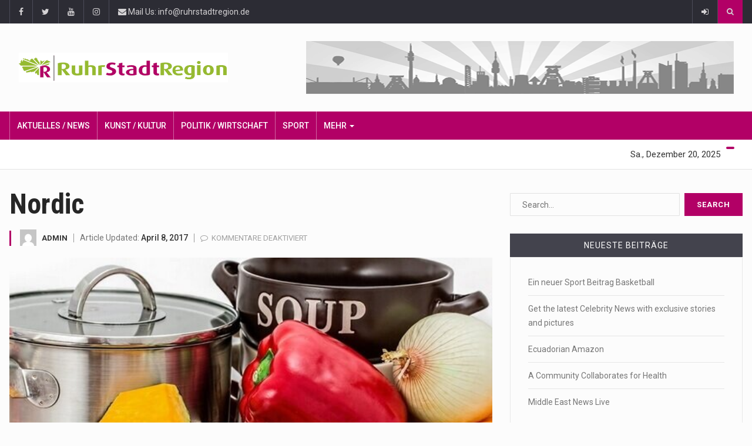

--- FILE ---
content_type: text/html; charset=UTF-8
request_url: https://www.ruhrstadtregion.de/index.php/2017/04/08/nordic/
body_size: 13905
content:
		<!DOCTYPE html>
			<html lang="de">
	<head>
		<meta charset="UTF-8">
		<meta name="viewport" content="width=device-width, initial-scale=1">
		<link rel="profile" href="http://gmpg.org/xfn/11">
		<title>Nordic &#8211; RUHRSTADTREGION</title>
	
		<meta name='robots' content='max-image-preview:large' />
<link rel='dns-prefetch' href='//pagead2.googlesyndication.com' />
<link rel='dns-prefetch' href='//fonts.googleapis.com' />
<link rel='dns-prefetch' href='//s.w.org' />
<link rel="alternate" type="application/rss+xml" title="RUHRSTADTREGION &raquo; Feed" href="https://www.ruhrstadtregion.de/index.php/feed/" />
<link rel="alternate" type="application/rss+xml" title="RUHRSTADTREGION &raquo; Kommentar-Feed" href="https://www.ruhrstadtregion.de/index.php/comments/feed/" />
		<script type="text/javascript">
			window._wpemojiSettings = {"baseUrl":"https:\/\/s.w.org\/images\/core\/emoji\/13.1.0\/72x72\/","ext":".png","svgUrl":"https:\/\/s.w.org\/images\/core\/emoji\/13.1.0\/svg\/","svgExt":".svg","source":{"concatemoji":"https:\/\/www.ruhrstadtregion.de\/wp-includes\/js\/wp-emoji-release.min.js?ver=5.8.12"}};
			!function(e,a,t){var n,r,o,i=a.createElement("canvas"),p=i.getContext&&i.getContext("2d");function s(e,t){var a=String.fromCharCode;p.clearRect(0,0,i.width,i.height),p.fillText(a.apply(this,e),0,0);e=i.toDataURL();return p.clearRect(0,0,i.width,i.height),p.fillText(a.apply(this,t),0,0),e===i.toDataURL()}function c(e){var t=a.createElement("script");t.src=e,t.defer=t.type="text/javascript",a.getElementsByTagName("head")[0].appendChild(t)}for(o=Array("flag","emoji"),t.supports={everything:!0,everythingExceptFlag:!0},r=0;r<o.length;r++)t.supports[o[r]]=function(e){if(!p||!p.fillText)return!1;switch(p.textBaseline="top",p.font="600 32px Arial",e){case"flag":return s([127987,65039,8205,9895,65039],[127987,65039,8203,9895,65039])?!1:!s([55356,56826,55356,56819],[55356,56826,8203,55356,56819])&&!s([55356,57332,56128,56423,56128,56418,56128,56421,56128,56430,56128,56423,56128,56447],[55356,57332,8203,56128,56423,8203,56128,56418,8203,56128,56421,8203,56128,56430,8203,56128,56423,8203,56128,56447]);case"emoji":return!s([10084,65039,8205,55357,56613],[10084,65039,8203,55357,56613])}return!1}(o[r]),t.supports.everything=t.supports.everything&&t.supports[o[r]],"flag"!==o[r]&&(t.supports.everythingExceptFlag=t.supports.everythingExceptFlag&&t.supports[o[r]]);t.supports.everythingExceptFlag=t.supports.everythingExceptFlag&&!t.supports.flag,t.DOMReady=!1,t.readyCallback=function(){t.DOMReady=!0},t.supports.everything||(n=function(){t.readyCallback()},a.addEventListener?(a.addEventListener("DOMContentLoaded",n,!1),e.addEventListener("load",n,!1)):(e.attachEvent("onload",n),a.attachEvent("onreadystatechange",function(){"complete"===a.readyState&&t.readyCallback()})),(n=t.source||{}).concatemoji?c(n.concatemoji):n.wpemoji&&n.twemoji&&(c(n.twemoji),c(n.wpemoji)))}(window,document,window._wpemojiSettings);
		</script>
		<style type="text/css">
img.wp-smiley,
img.emoji {
	display: inline !important;
	border: none !important;
	box-shadow: none !important;
	height: 1em !important;
	width: 1em !important;
	margin: 0 .07em !important;
	vertical-align: -0.1em !important;
	background: none !important;
	padding: 0 !important;
}
</style>
	<link rel='stylesheet' id='wp-block-library-css'  href='https://www.ruhrstadtregion.de/wp-includes/css/dist/block-library/style.min.css?ver=5.8.12' type='text/css' media='all' />
<link rel='stylesheet' id='contact-form-7-css'  href='https://www.ruhrstadtregion.de/wp-content/plugins/contact-form-7/includes/css/styles.css?ver=5.5.6.1' type='text/css' media='all' />
<link rel='stylesheet' id='reendex-fonts-css'  href='//fonts.googleapis.com/css?family=Roboto%3A300%2C400%2C500%2C700%2C900%7CRoboto%20Slab%3A300%2C400%2C700%7CRoboto%20Condensed%3A300%2C400%2C700&#038;subset=latin%2Clatin-ext' type='text/css' media='all' />
<link rel='stylesheet' id='bootstrap-css'  href='https://www.ruhrstadtregion.de/wp-content/themes/reendex/css/bootstrap.min.css?ver=5.8.12' type='text/css' media='all' />
<link rel='stylesheet' id='font-awesome-css'  href='https://www.ruhrstadtregion.de/wp-content/themes/reendex/css/font-awesome.min.css?ver=5.8.12' type='text/css' media='all' />
<link rel='stylesheet' id='pe-icon-7-stroke-css'  href='https://www.ruhrstadtregion.de/wp-content/themes/reendex/css/pe-icon-7-stroke.css?ver=5.8.12' type='text/css' media='all' />
<link rel='stylesheet' id='flexslider-css'  href='https://www.ruhrstadtregion.de/wp-content/plugins/js_composer/assets/lib/flexslider/flexslider.min.css?ver=7.1' type='text/css' media='all' />
<link rel='stylesheet' id='owl-carousel-css'  href='https://www.ruhrstadtregion.de/wp-content/themes/reendex/css/owl.carousel.min.css?ver=5.8.12' type='text/css' media='all' />
<link rel='stylesheet' id='lightbox-css'  href='https://www.ruhrstadtregion.de/wp-content/themes/reendex/css/lightbox.min.css?ver=5.8.12' type='text/css' media='all' />
<link rel='stylesheet' id='bootstrap-select-css'  href='https://www.ruhrstadtregion.de/wp-content/themes/reendex/css/bootstrap-select.min.css?ver=5.8.12' type='text/css' media='all' />
<link rel='stylesheet' id='jquery-ui-css'  href='https://www.ruhrstadtregion.de/wp-content/themes/reendex/css/jquery-ui.min.css?ver=5.8.12' type='text/css' media='all' />
<link rel='stylesheet' id='weather-icons-css'  href='https://www.ruhrstadtregion.de/wp-content/themes/reendex/css/weather-icons.min.css?ver=5.8.12' type='text/css' media='all' />
<link rel='stylesheet' id='reendex-colors-css'  href='https://www.ruhrstadtregion.de/wp-content/themes/reendex/css/colors.css?ver=5.8.12' type='text/css' media='all' />
<link rel='stylesheet' id='responsive-menu-css'  href='https://www.ruhrstadtregion.de/wp-content/themes/reendex/css/wprmenu.css?ver=1.01' type='text/css' media='all' />
<link rel='stylesheet' id='animate-css'  href='https://www.ruhrstadtregion.de/wp-content/themes/reendex/css/animate.css?ver=5.8.12' type='text/css' media='all' />
<link rel='stylesheet' id='jquery-magnific-popup-css'  href='https://www.ruhrstadtregion.de/wp-content/themes/reendex/css/magnific-popup.css?ver=5.8.12' type='text/css' media='all' />
<link rel='stylesheet' id='reendex-style-css'  href='https://www.ruhrstadtregion.de/wp-content/themes/reendex/style.css?ver=5.8.12' type='text/css' media='all' />
<style id='reendex-style-inline-css' type='text/css'>
.site-title,
			.site-description {
				position: absolute;
				clip: rect(1px, 1px, 1px, 1px);
			}

			.title-style01 > h3, .style-02 span, .nav-tabs.nav-tabs-bottom,
			.comment-title h4 {
				border-bottom: 2px solid #b20066;
			}
			.main-menu, .search-icon-btn, .breaking-ribbon, .flexslider li h3, #sidebar-newsletter button, #newsletter button, #time, .btn-primary:hover, .sponsored, .sponsored-big, .play-icon, .title-style05.style-01, .title-left.underline04::before, .title-left.underline03::before, #footer .widget-title::before, .mega-menu-wrapper .widget-title::before, .page-numbers  span.current, .read-more:hover:before, #nav-below-main ul li a:hover:before, #nav-below-main ul li.current-menu-item a:before, .btn:hover, .btn-info.focus, .btn-info:focus, .btn-default, .weather-city, .calendar_wrap caption, .icon-sub-menu .up-icon, .tvbanner-area .bg-1, .widget-search .search-submit, .block-title-1, #wprmenu_menu .wprmenu_icon_par.wprmenu_par_opened, .archive-label, .bg-1, .header-search-box, .sidebar-weather.widget .widget-title, .pagination .nav-links span.current, .pagination .nav-links a:hover, .block-title-2, .dropdown-menu > .active > a, .dropdown-menu > .active > a:focus, .dropdown-menu > .active > a:hover, .nav-previous a:hover::before, .nav-next a:hover::after, .related-post-cat a, .page-links span, .section-highlighs-wrapper span a, .section-header h2::after, .section-highlighs-wrapper span a::before, .contact-formarea input, #sidebar-newsletter .sidebar-newsletter-inner h5, #sidebar-newsletter .sidebar-newsletter-inner h5::before, .sidebar-social-icons .sidebar-social-icons-inner h5::before, .twitter-feed-area .twitter-feed-inner h5, .twitter-feed-area .twitter-feed-inner h5::before, .container-fluid.header-style-five .main-menu ul.mega-main-menu::before, .select2-container--default .select2-results__option--highlighted[aria-selected], .logo-gallery-header h3::after, .video-promo-item .section-highlight-inner::before, .promo-item .section-highlight-inner a::before, .promo-item .section-highlight-inner a, .video-promo-item .section-highlight-inner, .single input[type=submit]:hover, .live-updates .live-title, .rtl .btn-default {
				background-color: #b20066;
			}
			.title-style02, .title-style02-light, .blockquote_style02, h3.article-title-left, .post-style-default .entry-header .post-meta-elements, .post-style-7 .entry-header .post-meta-elements, .instagram-content .instagram-subtitle {
				border-left: 3px solid #b20066;
			}
			.rtl .title-style02, .rtl .title-style02-light, .rtl .blockquote_style02, .rtl h3.article-title-left, .rtl .post-style-default .entry-header .post-meta-elements, .rtl .post-style-7 .entry-header .post-meta-elements, .rtl .instagram-content .instagram-subtitle {
				border-right: 3px solid #b20066;
				border-left: none;
			}
			a, .contact-us a, .content-wrap a, #calendar .ui-datepicker-calendar tbody td a.ui-state-highlight, #nav-below-main ul li a:hover, #nav-below-main ul li.current-menu-item a, a:hover, .hour, .date, .day, .time, .header-logo h1, .dropdown-menu a:hover, .read-more:hover, .blockquote_style01::before, .contact-us i, .currency h4, .square10, .square11, #cdate, .contact-email a, .entry-footer span a, .local-weather-title, .post .entry-content p a, .dot {
				color: #b20066;
			}
			.page-numbers span.current {
				border: 1px solid #b20066;
			}
			.news-gallery-slider .post-content > a {
				border-left: 2px solid #b20066 !important;
			}
			.rtl .news-gallery-slider .post-content > a {
				border-right: 2px solid #b20066 !important;
				border-left: none !important;
			}
			.post-style-2 blockquote {
				border-left: 4px solid #b20066 !important;
			}
			.rtl .post-style-2 blockquote {
				border-right: 4px solid #b20066 !important;
				border-left: none !important;
			}
			.post-style-3 .entry-header .entry-title, .post-style-4 .entry-header .header-subtitle, post-style-2 .entry-header .header-subtitle, .section-header-left .section-subtitle, .post-style-2 .entry-header .header-subtitle, .post-style-4 .entry-header .header-subtitle {
				border-left: 6px solid #b20066 !important;
			}
			.rtl .post-style-3 .entry-header .entry-title, .rtl .post-style-4 .entry-header .header-subtitle, .rtl post-style-2 .entry-header .header-subtitle, .rtl .section-header-left .section-subtitle, .rtl .post-style-2 .entry-header .header-subtitle, .rtl .post-style-4 .entry-header .header-subtitle {
				border-right: 6px solid #b20066 !important;
				border-left: none !important;
			}
			.section-highlighs, .sidebar-newsletter-form, .twitter-feed-wrapper, .video-promo-content, .promo-content {
				border-top: 6px solid #b20066 !important;
			}
			.main_menu ul > li.current-menu-item > a, .main_menu ul > li.current-page-ancestor > a {
				background-color: #af4f86 !important;
			}
			.sponsored:hover, .sponsored-big:hover, #sidebar-newsletter button:hover, .nav .open>a, .nav .open>a:focus, .nav .open>a:hover, .carousel-title:hover, .pagination > .active > a:hover, .btn-default:hover, .nav-tabs.nav-tabs-solid > .active > a:focus, .nav-tabs.nav-tabs-solid .active a, .nav-pills > li.active > a, .nav-pills > li.active > a:focus, .nav-pills > li.active > a:hover, .dropdown-menu > li > a:hover {
				background-color: #af4f86 !important;
			}
			.main_menu ul>li>a:focus, .main_menu ul>li>a:hover, .contact-formarea input:hover {
				background-color: #af4f86;
			}
			.item .item-content a:hover, .item-content p a:hover, .events p a:hover, .small-gallery .post-content p a:hover, .sidebar-block .sidebar-content a:hover, .sidebar-post.light p a:hover, .single-related-posts .entry-title a:hover, .post-meta-author a:hover, .single-related-posts .content a:hover, .external-link p:hover, .container-full .item-content h4 a:hover, .promo-item .promo-content .read-more:hover, .video-promo-item .video-promo-content .read-more:hover, .sidebar-post.light .item-content p a:hover {
				color: #af4f86 !important;
			}
			.sponsored:hover, .sponsored-big:hover, #sidebar-newsletter button:hover, .main-menu .main_menu ul>li>a:hover, .nav .open>a, .nav .open>a:focus, .nav .open>a:hover, .carousel-title:hover, .pagination > .active > a:hover, .btn-default:hover, .nav-tabs.nav-tabs-solid > .active > a:focus, .nav-tabs.nav-tabs-solid .active a, .nav-pills > li.active > a, .nav-pills > li.active > a:focus, .nav-pills > li.active > a:hover, .dropdown-menu > li > a:hover, .block-title-1, .block-title-2, .main_menu ul>li>a:focus, .main_menu ul>li>a:hover {
				color: #fff;
			}
			body, h1, h2, h4, h5, h6, h1 a, h2 a, h4 a, h5 a, h6 a {
				font-family: Roboto, sans-serif;
			}
			h3 {
				font-family: Roboto Condensed, serif;
			}
			body {
				font-size: 14px;
			}
			.main_menu ul > li > a {
				font-size: 14px;
				font-weight: 500;
			}
			#nav-below-main ul li a {
				font-size: 14px;
				font-weight: 400;
			}
			.pageloader {
				background-color: #fff;
			}
			.spinner > div {
				background-color: #95ba31;
			}
			h1.page-title span {
				color: #fff;
			}
			.archive .breadcrumb,
            .search .breadcrumb,
            .page-template-default .breadcrumb {
				background-color: #000;
			}
			.archive .breadcrumb span,
            .search .breadcrumb span,
            .archive .breadcrumb a,
            .search .breadcrumb a,
            .page-template-default .breadcrumb span,
            .page-template-default .breadcrumb a {
				color: #fff !important;
			}
			.single h1.page-title span {
				color: #fff;
			}
			.single .breadcrumb {
				background-color: #000;
			}
			.single .breadcrumb span,
            .single .breadcrumb a {
				color: #fff !important;
			}
			.blog h1.page-title span {
				color: #fff;
			}
			.blog .page-subtitle {
				background-color: #000;
			}
			.blog .page-subtitle span a {
				color: #fff !important;
			}
			.contact-page-header h1.page-title span {
				color: #fff;
			}
			.contact-page-header .page-subtitle {
				background-color: #000;
			}
			.contact-page-header .page-subtitle span a {
				color: #fff !important;
			}

			#mobile-nav-wrapper {
				background-color: #fcfcfc;
				opacity: 0.9!important;
			}
		   #wprmenu_bar .wprmenu_icon span {
				background-color: #777!important;
			}
			#wprmenu_menu {
				background-color: #2c2c34!important;
				opacity: 0.98!important;
			}
			#wprmenu_menu.wprmenu_levels ul li {
				border-bottom: 1px solid #55555b;
				border-top: 1px solid #55555b;
			}
			#wprmenu_menu.wprmenu_levels ul li ul {
				border-top:1px solid #55555b;
			}
			#wprmenu_menu ul li a, #wprmenu_menu .wprmenu_icon_par {
				color: #b5b5b5;
			}
			#wprmenu_menu ul li a:hover, #wprmenu_menu .wprmenu_icon_par:hover {
				color: #fff;
			}
			#wprmenu_menu.wprmenu_levels a.wprmenu_parent_item {
				border-left: 1px solid #55555b;
			}
		.menu-toggle {
			display: none!important;
		}
		@media (max-width: 1100px) {
			.menu-toggle,.topsearch {
				display: none!important;
			}				
		}
			#wprmenu_menu, #wprmenu_menu ul, #wprmenu_menu li {
				border-bottom:none!important;
			}
			#wprmenu_menu, #wprmenu_menu ul, #wprmenu_menu li {
				border-bottom:none!important;
			}
			#wprmenu_menu.wprmenu_levels > ul {
				border-bottom:1px solid #55555b!important;
			}
			.wprmenu_no_border_bottom {
				border-bottom:none!important;
			}
			#wprmenu_menu.wprmenu_levels ul li ul {
				border-top:none!important;
			}
		#wprmenu_menu.left {
			width: 100%;
			left: -100%;
			right: auto;
		}
		#wprmenu_menu.right {
			width: 100%;
			right: -100%;
			left: auto;
		}
		#wprmenu_menu input.search-field {
			padding: 6px 6px;
			background-color: #999;
			color: #333;
			border: #666;
			margin: 6px 6px;
		}
		#wprmenu_menu input.search-field:focus {
			background-color: #CCC;
			color: #000;
		}
			@media screen and (max-width: 1100px) {
				div#wpadminbar { position: fixed; }
				#wpadminbar + #wprmenu_menu.left { top: 105px; }
		}
</style>
<link rel='stylesheet' id='reendex-responsive-css'  href='https://www.ruhrstadtregion.de/wp-content/themes/reendex/css/responsive.css?ver=5.8.12' type='text/css' media='all' />
<script type='text/javascript' src='https://www.ruhrstadtregion.de/wp-includes/js/jquery/jquery.min.js?ver=3.6.0' id='jquery-core-js'></script>
<script type='text/javascript' src='https://www.ruhrstadtregion.de/wp-includes/js/jquery/jquery-migrate.min.js?ver=3.3.2' id='jquery-migrate-js'></script>
<script type='text/javascript' src='//pagead2.googlesyndication.com/pagead/js/adsbygoogle.js?ver=5.8.12' id='reendex-adsense-js'></script>
<script></script><link rel="https://api.w.org/" href="https://www.ruhrstadtregion.de/index.php/wp-json/" /><link rel="alternate" type="application/json" href="https://www.ruhrstadtregion.de/index.php/wp-json/wp/v2/posts/7857" /><link rel="EditURI" type="application/rsd+xml" title="RSD" href="https://www.ruhrstadtregion.de/xmlrpc.php?rsd" />
<link rel="wlwmanifest" type="application/wlwmanifest+xml" href="https://www.ruhrstadtregion.de/wp-includes/wlwmanifest.xml" /> 
<meta name="generator" content="WordPress 5.8.12" />
<link rel="canonical" href="https://www.ruhrstadtregion.de/index.php/2017/04/08/nordic/" />
<link rel='shortlink' href='https://www.ruhrstadtregion.de/?p=7857' />
<link rel="alternate" type="application/json+oembed" href="https://www.ruhrstadtregion.de/index.php/wp-json/oembed/1.0/embed?url=https%3A%2F%2Fwww.ruhrstadtregion.de%2Findex.php%2F2017%2F04%2F08%2Fnordic%2F" />
<link rel="alternate" type="text/xml+oembed" href="https://www.ruhrstadtregion.de/index.php/wp-json/oembed/1.0/embed?url=https%3A%2F%2Fwww.ruhrstadtregion.de%2Findex.php%2F2017%2F04%2F08%2Fnordic%2F&#038;format=xml" />
<style type="text/css">.recentcomments a{display:inline !important;padding:0 !important;margin:0 !important;}</style><meta name="generator" content="Powered by WPBakery Page Builder - drag and drop page builder for WordPress."/>
<link rel="icon" href="https://www.ruhrstadtregion.de/wp-content/uploads/2020/03/cropped-webicon-32x32.png" sizes="32x32" />
<link rel="icon" href="https://www.ruhrstadtregion.de/wp-content/uploads/2020/03/cropped-webicon-192x192.png" sizes="192x192" />
<link rel="apple-touch-icon" href="https://www.ruhrstadtregion.de/wp-content/uploads/2020/03/cropped-webicon-180x180.png" />
<meta name="msapplication-TileImage" content="https://www.ruhrstadtregion.de/wp-content/uploads/2020/03/cropped-webicon-270x270.png" />
<noscript><style> .wpb_animate_when_almost_visible { opacity: 1; }</style></noscript></head>

<body class="post-template-default single single-post postid-7857 single-format-standard group-blog reendex_live_time wpb-js-composer js-comp-ver-7.1 vc_responsive">
		<div id="page" class="site" data-color="">
				<header id="header">
			<div class="wrapper">
				<div class="top-menu"> 
			<div class="container">        
						<ul class="left-top-menu">
		<li class="facebook"><a class="facebook" href="https://www.facebook.com/RuhrstadtNetzwerk"><i class="fa fa-facebook"></i></a></li><li class="twitter"><a class="twitter" href="https://twitter.com/ruhrstadtnetz"><i class="fa fa-twitter"></i></a></li><li class="youtube"><a class="youtube" href="https://www.youtube.com/user/RuhrStadtRegion"><i class="fa fa-youtube"></i></a></li><li class="instagram"><a class="instagram" href="#"><i class="fa fa-instagram"></i></a></li>	</ul><!-- /.left-top-menu -->
			
	<ul>
							<li class="address">
				<span><a href="mailto:http://&#105;n&#102;o&#064;r&#117;h&#114;s&#116;&#097;d&#116;r&#101;g&#105;&#111;n&#046;&#100;&#101;"><i class="fa fa-envelope"></i> Mail Us: info@ruhrstadtregion.de</a></span>
			</li>
			</ul>
	
	<ul class="right-top-menu pull-right"> 
			
		<li class="about">
				<a href="https://www.ruhrstadtregion.de/wp-login.php?redirect_to=https%3A%2F%2Fwww.ruhrstadtregion.de%2Findex.php%2F2017%2F04%2F08%2Fnordic%2F"><i class="fa fa-sign-in"></i></a> 
			</li> 	
		<li> 
							<div class="header-search-box">
					<a href="#" class="search-icon"><i class="fa fa-search"></i></a>
					<div class="search-box-wrap">
						<div class="search-close-btn"><i class="pe-7s-close"></i></div>
						
<div class="widget-search">
<form role="search" method="get" class="search-form" action="https://www.ruhrstadtregion.de/">
	<label>
		<input type="search" class="search-field" placeholder="Search..." value="" name="s">
	</label>
	<input type="submit" class="search-submit" value="Search">
</form>	
</div><!-- /.widget-search -->
					</div>
				</div> <!-- /.header-search-box -->
			                              
		</li>                             
	</ul><!-- /.right-top-menu pull-right -->                         
			</div>                     
		</div>                 
				<div class="container">
			<div class="logo-ad-wrapper clearfix">
				<div class="header-logo">
			<div class='site-logo'>
			<a href='https://www.ruhrstadtregion.de/' title='RUHRSTADTREGION' rel='home'><img src='https://www.ruhrstadtregion.de/wp-content/uploads/2020/03/Logo_rsr_lang.png' alt='RUHRSTADTREGION'></a>
		</div><!-- /.site-logo -->
	</div><!-- /.header-logo -->
	
<div class="container header-style-one">
	<div>			<div class="header-ad-place">
			<div class="desktop-ad">
				<div class="header-ad">
					<a target="_blank" href=""><img src="https://www.ruhrstadtregion.de/wp-content/uploads/2020/03/rsr_skyline.png" alt="" /></a>
					</div><!-- /.header-ad -->	
				</div><!-- /.desktop-ad -->
							</div><!-- /.header-ad-place -->
	</div></div><!-- /.container  -->
			</div><!-- /.logo-ad-wrapper clearfix -->
		</div><!-- /.container -->
		<div class="container-fluid">
					</div>
	
<div id="nav-wrapper">
	<nav class="navbar" id="fixed-navbar"> 
					<div class="main-menu nav" id="fixed-navbar-toggle"> 
				<div class="container"> 
					<div class="main_menu">
						<div class="container">
							<!-- Collect the nav links from WordPress -->
							<div class="collapse navbar-collapse" id="bootstrap-nav-collapse">         
								<ul id="menu-main-menu" class="nav navbar-nav mega-main-menu"><li id="menu-item-3283" class="menu-item menu-item-type-post_type menu-item-object-page menu-item-home menu-item-3283"><a href="https://www.ruhrstadtregion.de/">Aktuelles / News</a></li>
<li id="menu-item-904" class="menu-item menu-item-type-post_type menu-item-object-page menu-item-904"><a href="https://www.ruhrstadtregion.de/index.php/kunst-kultur/">Kunst / Kultur</a></li>
<li id="menu-item-36011" class="menu-item menu-item-type-post_type menu-item-object-page menu-item-36011"><a href="https://www.ruhrstadtregion.de/index.php/politik-wirtschaft/">Politik / Wirtschaft</a></li>
<li id="menu-item-35987" class="menu-item menu-item-type-post_type menu-item-object-page menu-item-35987"><a href="https://www.ruhrstadtregion.de/index.php/sport/">Sport</a></li>
<li id="menu-item-27831" class="menu-item menu-item-type-custom menu-item-object-custom menu-item-has-children dropdown menu-item-27831"><a href="#" class="dropdown-toggle" data-toggle="dropdown">Mehr <b class="caret"></b></a>
<ul class="dropdown-menu depth_0">
	<li id="menu-item-2348" class="menu-item menu-item-type-post_type menu-item-object-page menu-item-2348"><a href="https://www.ruhrstadtregion.de/index.php/unser-team/">unser Team</a></li>
	<li id="menu-item-533" class="menu-item menu-item-type-custom menu-item-object-custom menu-item-533"><a href="https://www.ruhrstadtregion.de/404/">404 Error</a></li>
	<li id="menu-item-28069" class="menu-item menu-item-type-custom menu-item-object-custom menu-item-28069"><a href="https://www.ruhrstadtregion.de/2018/02/">Archive</a></li>
	<li id="menu-item-2346" class="menu-item menu-item-type-post_type menu-item-object-page menu-item-2346"><a href="https://www.ruhrstadtregion.de/index.php/coming-soon/">Coming Soon</a></li>
</ul>
</li>
</ul>							</div><!-- /.collapse navbar-collapse -->
						</div><!-- /.container -->
					</div><!-- /.main_menu -->                            
				</div><!-- /.container -->                         
			</div><!-- /.main-menu nav -->                     
					<div class="second-menu navbar" id="nav-below-main"> 
				<div class="container"> 
											<div class="collapse navbar-collapse nav-below-main"> 
							                                                                  
						</div><!-- /.collapse navbar-collapse -->
					                                           
												<div class="clock"> 
																	<div id="time"></div> 
																<div id="date">Sa., Dezember 20, 2025</div>                                 
							</div>
										</div><!-- /.container -->                         
			</div><!-- /.second-menu navbar -->
		                    
	</nav><!-- /#site-navigation -->
</div><!-- /#nav-wrapper -->
	<div id="mobile-nav-outer-wrapper">
		<div id="mobile-nav-wrapper" class="navbar navbar-default">
			<div class="mobile-menu-logo">
									<div class='site-logo'>
						<a href='https://www.ruhrstadtregion.de/' title='RUHRSTADTREGION' rel='home'><img src='https://www.ruhrstadtregion.de/wp-content/uploads/2020/03/Logo_rsr_lang.png' alt='RUHRSTADTREGION'></a>
					</div>
							</div><!-- /.mobile-menu-logo -->
					<div id="wprmenu_bar" class="wprmenu_bar navbar navbar-default">
				<div class="wprmenu_icon">
					<span class="wprmenu_ic_1"></span>
					<span class="wprmenu_ic_2"></span>
					<span class="wprmenu_ic_3"></span>
				</div>
			</div><!-- /#wprmenu_bar -->
		</div><!-- /#mobile-nav-wrapper -->
		<div id="wprmenu_menu" class="wprmenu_levels left wprmenu_custom_icons sidebar-closed">
			<div class="mobile-menu-top-wrapper">
			<!-- Begin .mobile-menu-logo -->
			<div class="mobile-menu-logo">
									<div class='site-logo'>
						<a href='https://www.ruhrstadtregion.de/' title='RUHRSTADTREGION' rel='home'><img src='https://www.ruhrstadtregion.de/wp-content/uploads/2020/03/Logo_rsr_lang.png' alt='RUHRSTADTREGION'></a>
					</div>
							</div><!-- /.mobile-menu-logo -->
			<div class="menu-close">
			<a class="js-toggleSidebar sidebar-close">
				<span class="pe-7s-close"></span>
			</a>
			</div>
			</div>
						<ul id="wprmenu_menu_ul">
				<li id="menu-item-8345" class="menu-item menu-item-type-post_type menu-item-object-page menu-item-home menu-item-has-children menu-item-8345"><a href="https://www.ruhrstadtregion.de/">Aktuelles &#038; News</a>
<ul class="sub-menu">
	<li id="menu-item-8355" class="menu-item menu-item-type-post_type menu-item-object-page menu-item-8355"><a href="https://www.ruhrstadtregion.de/?page_id=613">Watch Live 24/7</a></li>
	<li id="menu-item-8354" class="menu-item menu-item-type-post_type menu-item-object-page menu-item-8354"><a href="https://www.ruhrstadtregion.de/index.php/home/presseportal-allgemein/">Presseportal NRW</a></li>
	<li id="menu-item-8356" class="menu-item menu-item-type-post_type menu-item-object-page menu-item-8356"><a href="https://www.ruhrstadtregion.de/index.php/home/web-shows/">Web Shows</a></li>
	<li id="menu-item-8353" class="menu-item menu-item-type-post_type menu-item-object-page menu-item-8353"><a href="https://www.ruhrstadtregion.de/index.php/home/reendex-media-and-journalism/">Reendex Media and Journalism</a></li>
</ul>
</li>
<li id="menu-item-8346" class="menu-item menu-item-type-post_type menu-item-object-page menu-item-has-children menu-item-8346"><a href="https://www.ruhrstadtregion.de/index.php/politik-wirtschaft/">Politik &#038; Wirtschaft</a>
<ul class="sub-menu">
	<li id="menu-item-8370" class="menu-item menu-item-type-post_type menu-item-object-page menu-item-8370"><a href="https://www.ruhrstadtregion.de/index.php/politik-wirtschaft/politik/">Politik</a></li>
	<li id="menu-item-8369" class="menu-item menu-item-type-post_type menu-item-object-page menu-item-8369"><a href="https://www.ruhrstadtregion.de/index.php/politik-wirtschaft/wirtschaft/">Wirtschaft</a></li>
	<li id="menu-item-8371" class="menu-item menu-item-type-post_type menu-item-object-page menu-item-8371"><a href="https://www.ruhrstadtregion.de/index.php/politik-wirtschaft/technik-wissen/">Technik-Wissen</a></li>
	<li id="menu-item-8348" class="menu-item menu-item-type-post_type menu-item-object-page menu-item-8348"><a href="https://www.ruhrstadtregion.de/index.php/politik-wirtschaft/lifestyle/">Lifestyle</a></li>
</ul>
</li>
<li id="menu-item-8347" class="menu-item menu-item-type-post_type menu-item-object-page menu-item-has-children menu-item-8347"><a href="https://www.ruhrstadtregion.de/index.php/sport/">Sport</a>
<ul class="sub-menu">
	<li id="menu-item-8373" class="menu-item menu-item-type-post_type menu-item-object-page menu-item-8373"><a href="https://www.ruhrstadtregion.de/index.php/sport/sportnachrichten/">Sportnachrichten</a></li>
	<li id="menu-item-8376" class="menu-item menu-item-type-post_type menu-item-object-page menu-item-8376"><a href="https://www.ruhrstadtregion.de/index.php/sport/soccer/">Soccer</a></li>
	<li id="menu-item-8374" class="menu-item menu-item-type-post_type menu-item-object-page menu-item-8374"><a href="https://www.ruhrstadtregion.de/index.php/sport/basketball/">Basketball</a></li>
	<li id="menu-item-8375" class="menu-item menu-item-type-post_type menu-item-object-page menu-item-8375"><a href="https://www.ruhrstadtregion.de/index.php/sport/formula-1/">Formula 1</a></li>
	<li id="menu-item-8377" class="menu-item menu-item-type-post_type menu-item-object-page menu-item-8377"><a href="https://www.ruhrstadtregion.de/index.php/sport/tennis/">Tennis</a></li>
</ul>
</li>
<li id="menu-item-8358" class="menu-item menu-item-type-post_type menu-item-object-page menu-item-has-children menu-item-8358"><a href="https://www.ruhrstadtregion.de/index.php/world/">World</a>
<ul class="sub-menu">
	<li id="menu-item-8359" class="menu-item menu-item-type-post_type menu-item-object-page menu-item-8359"><a href="https://www.ruhrstadtregion.de/index.php/world/africa/">Africa</a></li>
	<li id="menu-item-8360" class="menu-item menu-item-type-post_type menu-item-object-page menu-item-8360"><a href="https://www.ruhrstadtregion.de/index.php/world/antarctica/">Antarctica</a></li>
	<li id="menu-item-8361" class="menu-item menu-item-type-post_type menu-item-object-page menu-item-8361"><a href="https://www.ruhrstadtregion.de/index.php/world/asia/">Asia</a></li>
	<li id="menu-item-8362" class="menu-item menu-item-type-post_type menu-item-object-page menu-item-8362"><a href="https://www.ruhrstadtregion.de/index.php/world/australia/">Australia</a></li>
	<li id="menu-item-8363" class="menu-item menu-item-type-post_type menu-item-object-page menu-item-8363"><a href="https://www.ruhrstadtregion.de/index.php/world/europe/">Europe</a></li>
	<li id="menu-item-8364" class="menu-item menu-item-type-post_type menu-item-object-page menu-item-8364"><a href="https://www.ruhrstadtregion.de/index.php/world/middle-east/">Middle East</a></li>
	<li id="menu-item-8365" class="menu-item menu-item-type-post_type menu-item-object-page menu-item-8365"><a href="https://www.ruhrstadtregion.de/index.php/world/north-america/">North America</a></li>
	<li id="menu-item-8366" class="menu-item menu-item-type-post_type menu-item-object-page menu-item-8366"><a href="https://www.ruhrstadtregion.de/index.php/world/south-america/">South America</a></li>
</ul>
</li>
<li id="menu-item-8380" class="menu-item menu-item-type-post_type menu-item-object-page menu-item-has-children menu-item-8380"><a href="https://www.ruhrstadtregion.de/index.php/health/">Health</a>
<ul class="sub-menu">
	<li id="menu-item-8381" class="menu-item menu-item-type-post_type menu-item-object-page menu-item-8381"><a href="https://www.ruhrstadtregion.de/index.php/health/health-home/">Health Home</a></li>
	<li id="menu-item-8382" class="menu-item menu-item-type-post_type menu-item-object-page menu-item-8382"><a href="https://www.ruhrstadtregion.de/index.php/health/mens-health/">Men&#8217;s Health</a></li>
	<li id="menu-item-8384" class="menu-item menu-item-type-post_type menu-item-object-page menu-item-8384"><a href="https://www.ruhrstadtregion.de/index.php/health/womens-health/">Women&#8217;s Health</a></li>
	<li id="menu-item-8379" class="menu-item menu-item-type-post_type menu-item-object-page menu-item-8379"><a href="https://www.ruhrstadtregion.de/index.php/health/childrens-health/">Children&#8217;s Health</a></li>
	<li id="menu-item-8378" class="menu-item menu-item-type-post_type menu-item-object-page menu-item-8378"><a href="https://www.ruhrstadtregion.de/index.php/health/alternative-medicine/">Alternative Medicine</a></li>
	<li id="menu-item-8383" class="menu-item menu-item-type-post_type menu-item-object-page menu-item-8383"><a href="https://www.ruhrstadtregion.de/index.php/health/nutrition-fitness/">Nutrition &#038; Fitness</a></li>
</ul>
</li>
<li id="menu-item-8390" class="menu-item menu-item-type-post_type menu-item-object-page menu-item-has-children menu-item-8390"><a href="https://www.ruhrstadtregion.de/index.php/travel/">Travel</a>
<ul class="sub-menu">
	<li id="menu-item-8386" class="menu-item menu-item-type-post_type menu-item-object-page menu-item-8386"><a href="https://www.ruhrstadtregion.de/index.php/travel/destinations/">Destinations</a></li>
	<li id="menu-item-8391" class="menu-item menu-item-type-post_type menu-item-object-page menu-item-8391"><a href="https://www.ruhrstadtregion.de/index.php/travel/types-of-trip/">Types Of Trip</a></li>
	<li id="menu-item-8389" class="menu-item menu-item-type-post_type menu-item-object-page menu-item-8389"><a href="https://www.ruhrstadtregion.de/index.php/travel/national-parks/">National Parks</a></li>
	<li id="menu-item-8388" class="menu-item menu-item-type-post_type menu-item-object-page menu-item-8388"><a href="https://www.ruhrstadtregion.de/index.php/travel/hotels/">Hotels</a></li>
	<li id="menu-item-8387" class="menu-item menu-item-type-post_type menu-item-object-page menu-item-8387"><a href="https://www.ruhrstadtregion.de/index.php/travel/food-drinks/">Food &#038; Drinks</a></li>
</ul>
</li>
<li id="menu-item-8395" class="menu-item menu-item-type-post_type menu-item-object-page menu-item-has-children menu-item-8395"><a href="https://www.ruhrstadtregion.de/index.php/kunst-kultur/">Kunst &#038; Kultur</a>
<ul class="sub-menu">
	<li id="menu-item-8397" class="menu-item menu-item-type-post_type menu-item-object-page menu-item-8397"><a href="https://www.ruhrstadtregion.de/index.php/kunst-kultur/music-opera/">Music &#038; Opera</a></li>
	<li id="menu-item-8394" class="menu-item menu-item-type-post_type menu-item-object-page menu-item-8394"><a href="https://www.ruhrstadtregion.de/index.php/kunst-kultur/art-design/">Art &#038; Design</a></li>
	<li id="menu-item-8398" class="menu-item menu-item-type-post_type menu-item-object-page menu-item-8398"><a href="https://www.ruhrstadtregion.de/index.php/kunst-kultur/theatre-dance/">Theatre &#038; Dance</a></li>
	<li id="menu-item-8396" class="menu-item menu-item-type-post_type menu-item-object-page menu-item-8396"><a href="https://www.ruhrstadtregion.de/index.php/kunst-kultur/celebrity-film/">Celebrity &#038; Film</a></li>
</ul>
</li>
<li id="menu-item-8401" class="menu-item menu-item-type-custom menu-item-object-custom menu-item-has-children menu-item-8401"><a href="#">More</a>
<ul class="sub-menu">
	<li id="menu-item-8399" class="menu-item menu-item-type-post_type menu-item-object-page menu-item-8399"><a href="https://www.ruhrstadtregion.de/index.php/tv-schedule/">TV Schedule</a></li>
	<li id="menu-item-8404" class="menu-item menu-item-type-post_type menu-item-object-page menu-item-8404"><a href="https://www.ruhrstadtregion.de/index.php/autos/">Autos</a></li>
	<li id="menu-item-8406" class="menu-item menu-item-type-post_type menu-item-object-page menu-item-8406"><a href="https://www.ruhrstadtregion.de/index.php/deals/">Deals</a></li>
	<li id="menu-item-8407" class="menu-item menu-item-type-post_type menu-item-object-page menu-item-8407"><a href="https://www.ruhrstadtregion.de/index.php/environment/">Environment</a></li>
</ul>
</li>
<li id="menu-item-33229" class="menu-item menu-item-type-custom menu-item-object-custom menu-item-has-children menu-item-33229"><a href="#">Features</a>
<ul class="sub-menu">
	<li id="menu-item-8409" class="menu-item menu-item-type-custom menu-item-object-custom menu-item-has-children menu-item-8409"><a href="#">Pages</a>
	<ul class="sub-menu">
		<li id="menu-item-8403" class="menu-item menu-item-type-post_type menu-item-object-page menu-item-8403"><a href="https://www.ruhrstadtregion.de/index.php/unser-team/">unser Team</a></li>
		<li id="menu-item-8405" class="menu-item menu-item-type-post_type menu-item-object-page menu-item-8405"><a href="https://www.ruhrstadtregion.de/index.php/coming-soon/">Coming Soon</a></li>
		<li id="menu-item-8414" class="menu-item menu-item-type-custom menu-item-object-custom menu-item-8414"><a href="http://reendex.via-theme.com/404/">404 Error</a></li>
		<li id="menu-item-8413" class="menu-item menu-item-type-post_type menu-item-object-post menu-item-8413"><a href="https://www.ruhrstadtregion.de/index.php/2017/01/30/the-economic-impact-of-non-profit-organizations/">Single Page</a></li>
		<li id="menu-item-8424" class="menu-item menu-item-type-custom menu-item-object-custom menu-item-8424"><a href="http://reendex.via-theme.com/our-video/reality-television-news/">Video Page</a></li>
		<li id="menu-item-33230" class="menu-item menu-item-type-custom menu-item-object-custom menu-item-33230"><a href="http://reendex.via-theme.com/?s=science">Search</a></li>
		<li id="menu-item-33231" class="menu-item menu-item-type-custom menu-item-object-custom menu-item-33231"><a href="http://reendex.via-theme.com/2018/02/">Archive</a></li>
		<li id="menu-item-33232" class="menu-item menu-item-type-custom menu-item-object-custom menu-item-33232"><a href="http://reendex.via-theme.com/tag/business/page/2/#">Tags</a></li>
		<li id="menu-item-33233" class="menu-item menu-item-type-custom menu-item-object-custom menu-item-33233"><a href="http://reendex.via-theme.com/category/watch-live-247/">Category</a></li>
	</ul>
</li>
	<li id="menu-item-33234" class="menu-item menu-item-type-custom menu-item-object-custom menu-item-has-children menu-item-33234"><a href="#">Single Post</a>
	<ul class="sub-menu">
		<li id="menu-item-33235" class="menu-item menu-item-type-custom menu-item-object-custom menu-item-has-children menu-item-33235"><a href="#">Post Templates</a>
		<ul class="sub-menu">
			<li id="menu-item-33236" class="menu-item menu-item-type-post_type menu-item-object-post menu-item-33236"><a href="https://www.ruhrstadtregion.de/index.php/2017/01/30/the-economic-impact-of-non-profit-organizations/">Default Template</a></li>
			<li id="menu-item-33237" class="menu-item menu-item-type-post_type menu-item-object-post menu-item-33237"><a href="https://www.ruhrstadtregion.de/index.php/2017/03/29/this-week-police-respond-to-protests-in-the-downtown/">Post Template 1</a></li>
			<li id="menu-item-33238" class="menu-item menu-item-type-post_type menu-item-object-post menu-item-33238"><a href="https://www.ruhrstadtregion.de/index.php/2018/01/06/migrant-crisis-latest-news-pictures-and-updates/">Post Template 2</a></li>
			<li id="menu-item-33239" class="menu-item menu-item-type-post_type menu-item-object-post menu-item-33239"><a href="https://www.ruhrstadtregion.de/index.php/2017/09/06/world-politics-review-provides-uncompromising-analysis-of-critical-global-trends-and-international-affairs/">Post Template 3</a></li>
			<li id="menu-item-33240" class="menu-item menu-item-type-post_type menu-item-object-post menu-item-33240"><a href="https://www.ruhrstadtregion.de/index.php/2017/09/06/eclipse-solar-total-offers-scientists-a-unique-opportunity-to-pursue-a-number-of-unique-science-and-problems/">Post Template 4</a></li>
			<li id="menu-item-33241" class="menu-item menu-item-type-post_type menu-item-object-post menu-item-33241"><a href="https://www.ruhrstadtregion.de/index.php/2017/12/07/breaking-news-interchangeably-termed-latebreaking-news-is-a-special-report-or-special-coverage-or-news-bulletin/">Post Template 5</a></li>
			<li id="menu-item-33242" class="menu-item menu-item-type-post_type menu-item-object-post menu-item-33242"><a href="https://www.ruhrstadtregion.de/index.php/2017/09/10/technological-environment-business-means-the-development-in-the-field-of-technology-which-affects-business/">Post Template 6</a></li>
			<li id="menu-item-33244" class="menu-item menu-item-type-post_type menu-item-object-post menu-item-33244"><a href="https://www.ruhrstadtregion.de/index.php/2017/09/10/3-years-after-mans-death-mother-hopes-renewed-reward-will-help-find-sons-killer/">Post Template 7</a></li>
		</ul>
</li>
		<li id="menu-item-33245" class="menu-item menu-item-type-custom menu-item-object-custom menu-item-has-children menu-item-33245"><a href="#">Post Type</a>
		<ul class="sub-menu">
			<li id="menu-item-33247" class="menu-item menu-item-type-post_type menu-item-object-post menu-item-33247"><a href="https://www.ruhrstadtregion.de/index.php/2017/03/31/breaking-news-stories-headlines/">Image</a></li>
			<li id="menu-item-33248" class="menu-item menu-item-type-post_type menu-item-object-post menu-item-33248"><a href="https://www.ruhrstadtregion.de/index.php/2017/09/29/video-news/">Video</a></li>
		</ul>
</li>
		<li id="menu-item-33249" class="menu-item menu-item-type-custom menu-item-object-custom menu-item-has-children menu-item-33249"><a href="#">Sidebar Position</a>
		<ul class="sub-menu">
			<li id="menu-item-33250" class="menu-item menu-item-type-post_type menu-item-object-post menu-item-33250"><a href="https://www.ruhrstadtregion.de/index.php/2017/09/06/media-buzz-examine-media-bias-while-dissecting-news-events-of-the-current-and-previous-weeks/">Right Sidebar</a></li>
			<li id="menu-item-33251" class="menu-item menu-item-type-post_type menu-item-object-post menu-item-33251"><a href="https://www.ruhrstadtregion.de/index.php/2017/12/08/halftime-reports-best-of-journalism-2018/">Left Sidebar</a></li>
			<li id="menu-item-33252" class="menu-item menu-item-type-post_type menu-item-object-post menu-item-33252"><a href="https://www.ruhrstadtregion.de/index.php/2017/12/09/protesters-marched-in-silence-marking-the-fourth-day-of-demonstrations/">No Sidebar</a></li>
		</ul>
</li>
	</ul>
</li>
</ul>
</li>
<li id="menu-item-8427" class="menu-item menu-item-type-custom menu-item-object-custom menu-item-has-children menu-item-8427"><a href="#">Contact</a>
<ul class="sub-menu">
	<li id="menu-item-8429" class="menu-item menu-item-type-post_type menu-item-object-page menu-item-8429"><a href="https://www.ruhrstadtregion.de/index.php/contact-us/">Contact Us</a></li>
	<li id="menu-item-8430" class="menu-item menu-item-type-post_type menu-item-object-page menu-item-8430"><a href="https://www.ruhrstadtregion.de/index.php/contact-us-1/">Contact Us 1</a></li>
</ul>
</li>
			</ul>
			 
			<div class="wpr_search">
				
<div class="widget-search">
<form role="search" method="get" class="search-form" action="https://www.ruhrstadtregion.de/">
	<label>
		<input type="search" class="search-field" placeholder="Search..." value="" name="s">
	</label>
	<input type="submit" class="search-submit" value="Search">
</form>	
</div><!-- /.widget-search -->
			</div>
											<div class="mobile-social-icons">
				<ul>
					<li class="facebook"><a class="facebook" href="https://www.facebook.com/RuhrstadtNetzwerk"><i class="fa fa-facebook"></i></a></li><li class="twitter"><a class="twitter" href="https://twitter.com/ruhrstadtnetz"><i class="fa fa-twitter"></i></a></li><li class="youtube"><a class="youtube" href="https://www.youtube.com/user/RuhrStadtRegion"><i class="fa fa-youtube"></i></a></li>				</ul>
			</div><!-- /.mobile-social-icons -->
					</div><!-- /#wprmenu_menu -->
			</div><!-- /#mobile-nav-outer-wrapper -->
				</div><!--.wrapper-->
		</header><!-- #header -->
				<div id="content" class="site-content">
			<div class="module">
		<div class="home-right-side">
			<div id="primary" class="content-area">
				<main id="main" class="site-main all-blogs">
							
<div class="post-style-default container main-container">
	<article id="post-7857" class="home-main-content col-xs-12 col-sm-12 col-md-8">
		<header class="entry-header">
			<h2 class="entry-title">
				Nordic			</h2>
										<div class="entry-meta">
					<div class="post-meta-elements">
												<div class="post-meta-author">
							<a href="https://www.ruhrstadtregion.de/index.php/author/mr_l339001b/" class="reendex-author-avatar"> <img alt='' src='https://secure.gravatar.com/avatar/21e2bd1c3230c94ed5034eab32c44c51?s=28&#038;d=mm&#038;r=g' srcset='https://secure.gravatar.com/avatar/21e2bd1c3230c94ed5034eab32c44c51?s=56&#038;d=mm&#038;r=g 2x' class='avatar avatar-28 photo' height='28' width='28' loading='lazy'/></a>
							<a href="https://www.ruhrstadtregion.de/index.php/author/mr_l339001b/">admin</a>
						</div>
																		<div class="post-meta-date">
									<div class="post-date">Article Updated:			<span>April 8, 2017</span>
		</div>
							</div><!-- /.post-meta-date -->
												<div class="post-meta-comments"> <i class="fa fa-comment-o"></i><span>Kommentare deaktiviert<span class="screen-reader-text"> für Nordic</span></span></div>
						<div class="post-meta-edit"></div>
					</div><!-- /.post-meta-elements -->
				</div><!-- /.entry-meta -->
							
							
		</header><!-- /.entry-header -->   
	<div class="post post-full">
					<div class="entry-media">		
				<img width="576" height="288" src="https://www.ruhrstadtregion.de/wp-content/uploads/2017/04/lifestyle_576x288-image06.jpg" class="attachment-reendex_single_post_thumb size-reendex_single_post_thumb wp-post-image" alt="" loading="lazy" srcset="https://www.ruhrstadtregion.de/wp-content/uploads/2017/04/lifestyle_576x288-image06.jpg 576w, https://www.ruhrstadtregion.de/wp-content/uploads/2017/04/lifestyle_576x288-image06-300x150.jpg 300w, https://www.ruhrstadtregion.de/wp-content/uploads/2017/04/lifestyle_576x288-image06-400x200.jpg 400w" sizes="(max-width: 576px) 100vw, 576px" />							</div><!-- /.entry-media -->
				<div class="entry-main">
			<div class="entry-content">
				<div class="content-inner">
				<p>Northern dishes and recipes from Scandinavia and Norway, Sweden, Finland, Denmark, Iceland.<br />
From cured salmon to saffron-tinged sweets to Swedish meatballs, the cuisine of today&#8217;s Scandinavia tells the story of how some of the world&#8217;s most forward-thinking chefs are interpreting the Northern European landscape.</p>
								</div>
			</div><!-- /.entry-content -->
			<div class="entry-footer">
					<div class="navigation-post navigation-paging">
		<h2 class="screen-reader-text">Post navigation</h2>
					<div class="row vdivide">
				<div class="nav-previous col-sm-6 col-md-6 col-lg-6"><a href="https://www.ruhrstadtregion.de/index.php/2017/04/08/mexican/" rel="prev"><div class="nav-wrapper">Previous post<h3 class="post-title">Mexican</h3></div></a></div>				<div class="nav-next col-sm-6 col-md-6 col-lg-6"><a href="https://www.ruhrstadtregion.de/index.php/2017/04/08/north-african/" rel="next"><div class="nav-wrapper">Next post<h3 class="post-title">North African</h3></div></a></div>			</div><!-- /.row vdivide -->
				<div class="clear"></div>
	</div>
					<div class="post-category">
				<span>Posted in:</span><ul class="post-categories">
	<li><a href="https://www.ruhrstadtregion.de/index.php/category/food-drinks/superb-food-food-drinks/" rel="category tag">Superb Food</a></li></ul>				</div>
				<div class="post-tags">
					<ul class="tags clearfix"><li><span>Tags:</span></li><li><a href="https://www.ruhrstadtregion.de/index.php/tag/food-drinks/" rel="tag">Food &amp; Drinks</a></li><li><a href="https://www.ruhrstadtregion.de/index.php/tag/health-news/" rel="tag">Health News</a></li><li><a href="https://www.ruhrstadtregion.de/index.php/tag/lifestyle/" rel="tag">Lifestyle</a></li><li><a href="https://www.ruhrstadtregion.de/index.php/tag/news/" rel="tag">News</a></li><li><a href="https://www.ruhrstadtregion.de/index.php/tag/nutrition-fitness/" rel="tag">Nutrition &amp; Fitness</a></li></ul>				</div>
			</div><!-- /.entry-footer -->
						
<div class="module-wrapper related-posts">
			<div class="module-title">
			<h4 class="title"><span class="bg-1">More Articles</span></h4>
			<h4 class="subtitle">By the same author</h4>
		</div><!-- /.module-title -->
		<div class="
		related-posts-3">  
					<div class="related-item-block">
				<div class="single-related-posts">
											<div class="item-image">
							<a class="img-link" href="https://www.ruhrstadtregion.de/index.php/2017/09/23/the-tech-helping-us-work-together-wherever-we-are/" title="The tech helping us work together wherever we are">
								<img class="img-responsive img-full" src="https://www.ruhrstadtregion.de/wp-content/uploads/2017/04/tech-science_576x288-image14-576x288.jpg" alt="" title="The tech helping us work together wherever we are" />
															</a>
						</div><!-- /.item-image -->
					    
					<div class="item-content">
						<h3 class="entry-title">
							<a href="https://www.ruhrstadtregion.de/index.php/2017/09/23/the-tech-helping-us-work-together-wherever-we-are/">
								The tech helping us work together wherever we are							</a>
						</h3><!-- /.entry-title -->
						<div class="post-meta-elements">
							<div class="post-meta-author">
								<i class="fa fa-user"></i>
								<a href="https://www.ruhrstadtregion.de/index.php/author/mr_l339001b/">admin</a>
							</div>
							<div class="post-meta-date">
																	<i class="fa fa-calendar"></i>
									<span class="date updated">
										<a href="https://www.ruhrstadtregion.de/index.php/2017/09/23/">Sep. 23, 2017</a>
									</span>
															</div><!-- /.post-meta-date -->
						</div><!-- /.post-meta-elements -->
						<div class="content">
							<p><a href="https://www.ruhrstadtregion.de/index.php/2017/09/23/the-tech-helping-us-work-together-wherever-we-are/">This is the new type of organisation cloud computing is helping to create – amorphous, geographically&#8230;</a></p>
						</div>				
					</div><!-- /.item-content -->
				</div><!-- /.single-related-posts -->
			</div><!-- /.item-block -->
					<div class="related-item-block">
				<div class="single-related-posts">
											<div class="item-image">
							<a class="img-link" href="https://www.ruhrstadtregion.de/index.php/2017/04/08/devils-tower/" title="Devils Tower">
								<img class="img-responsive img-full" src="https://www.ruhrstadtregion.de/wp-content/uploads/2017/03/europe_433x217-image26.jpg" alt="" title="Devils Tower" />
															</a>
						</div><!-- /.item-image -->
					    
					<div class="item-content">
						<h3 class="entry-title">
							<a href="https://www.ruhrstadtregion.de/index.php/2017/04/08/devils-tower/">
								Devils Tower							</a>
						</h3><!-- /.entry-title -->
						<div class="post-meta-elements">
							<div class="post-meta-author">
								<i class="fa fa-user"></i>
								<a href="https://www.ruhrstadtregion.de/index.php/author/mr_l339001b/">admin</a>
							</div>
							<div class="post-meta-date">
																	<i class="fa fa-calendar"></i>
									<span class="date updated">
										<a href="https://www.ruhrstadtregion.de/index.php/2017/04/08/">Apr. 8, 2017</a>
									</span>
															</div><!-- /.post-meta-date -->
						</div><!-- /.post-meta-elements -->
						<div class="content">
							<p><a href="https://www.ruhrstadtregion.de/index.php/2017/04/08/devils-tower/">Devils Tower is a laccolithic butte composed of igneous rock in the Bear Lodge Mountains near Hulett&#8230;</a></p>
						</div>				
					</div><!-- /.item-content -->
				</div><!-- /.single-related-posts -->
			</div><!-- /.item-block -->
					<div class="related-item-block">
				<div class="single-related-posts">
											<div class="item-image">
							<a class="img-link" href="https://www.ruhrstadtregion.de/index.php/2017/09/05/healthcare/" title="Healthcare">
								<img class="img-responsive img-full" src="https://www.ruhrstadtregion.de/wp-content/uploads/2017/02/index_576x288-image23-576x288.jpg" alt="" title="Healthcare" />
															</a>
						</div><!-- /.item-image -->
					    
					<div class="item-content">
						<h3 class="entry-title">
							<a href="https://www.ruhrstadtregion.de/index.php/2017/09/05/healthcare/">
								Healthcare							</a>
						</h3><!-- /.entry-title -->
						<div class="post-meta-elements">
							<div class="post-meta-author">
								<i class="fa fa-user"></i>
								<a href="https://www.ruhrstadtregion.de/index.php/author/mr_l339001b/">admin</a>
							</div>
							<div class="post-meta-date">
																	<i class="fa fa-calendar"></i>
									<span class="date updated">
										<a href="https://www.ruhrstadtregion.de/index.php/2017/09/05/">Sep. 5, 2017</a>
									</span>
															</div><!-- /.post-meta-date -->
						</div><!-- /.post-meta-elements -->
						<div class="content">
							<p><a href="https://www.ruhrstadtregion.de/index.php/2017/09/05/healthcare/">Health care or healthcare is the maintenance or improvement of health via the diagnosis, treatment,&#8230;</a></p>
						</div>				
					</div><!-- /.item-content -->
				</div><!-- /.single-related-posts -->
			</div><!-- /.item-block -->
					<div class="related-item-block">
				<div class="single-related-posts">
											<div class="item-image">
							<a class="img-link" href="https://www.ruhrstadtregion.de/index.php/2017/04/09/the-best-collections-2018/" title="The best collections 2018">
								<img class="img-responsive img-full" src="https://www.ruhrstadtregion.de/wp-content/uploads/2017/03/art-entertainment_576x288-image17-576x288.jpg" alt="" title="The best collections 2018" />
															</a>
						</div><!-- /.item-image -->
					    
					<div class="item-content">
						<h3 class="entry-title">
							<a href="https://www.ruhrstadtregion.de/index.php/2017/04/09/the-best-collections-2018/">
								The best collections 2018							</a>
						</h3><!-- /.entry-title -->
						<div class="post-meta-elements">
							<div class="post-meta-author">
								<i class="fa fa-user"></i>
								<a href="https://www.ruhrstadtregion.de/index.php/author/mr_l339001b/">admin</a>
							</div>
							<div class="post-meta-date">
																	<i class="fa fa-calendar"></i>
									<span class="date updated">
										<a href="https://www.ruhrstadtregion.de/index.php/2017/04/09/">Apr. 9, 2017</a>
									</span>
															</div><!-- /.post-meta-date -->
						</div><!-- /.post-meta-elements -->
						<div class="content">
							<p><a href="https://www.ruhrstadtregion.de/index.php/2017/04/09/the-best-collections-2018/">Art in which the concept(s) involved in the work that takes precedence over traditional aesthetic and&#8230;</a></p>
						</div>				
					</div><!-- /.item-content -->
				</div><!-- /.single-related-posts -->
			</div><!-- /.item-block -->
					<div class="related-item-block">
				<div class="single-related-posts">
											<div class="item-image">
							<a class="img-link" href="https://www.ruhrstadtregion.de/index.php/2017/08/04/culture-africa/" title="Culture Africa">
								<img class="img-responsive img-full" src="https://www.ruhrstadtregion.de/wp-content/uploads/2017/03/africa_576x288-image20-576x288.jpg" alt="" title="Culture Africa" />
															</a>
						</div><!-- /.item-image -->
					    
					<div class="item-content">
						<h3 class="entry-title">
							<a href="https://www.ruhrstadtregion.de/index.php/2017/08/04/culture-africa/">
								Culture Africa							</a>
						</h3><!-- /.entry-title -->
						<div class="post-meta-elements">
							<div class="post-meta-author">
								<i class="fa fa-user"></i>
								<a href="https://www.ruhrstadtregion.de/index.php/author/mr_l339001b/">admin</a>
							</div>
							<div class="post-meta-date">
																	<i class="fa fa-calendar"></i>
									<span class="date updated">
										<a href="https://www.ruhrstadtregion.de/index.php/2017/08/04/">Aug. 4, 2017</a>
									</span>
															</div><!-- /.post-meta-date -->
						</div><!-- /.post-meta-elements -->
						<div class="content">
							<p><a href="https://www.ruhrstadtregion.de/index.php/2017/08/04/culture-africa/">1. Mombo Camp (Okavango Delta) | 2. Nkwichi Lake | 3. Nkwichi Lodge (Lake Niassa) | 4. Majete National&#8230;</a></p>
						</div>				
					</div><!-- /.item-content -->
				</div><!-- /.single-related-posts -->
			</div><!-- /.item-block -->
					<div class="related-item-block">
				<div class="single-related-posts">
											<div class="item-image">
							<a class="img-link" href="https://www.ruhrstadtregion.de/index.php/2017/04/08/north-african/" title="North African">
								<img class="img-responsive img-full" src="https://www.ruhrstadtregion.de/wp-content/uploads/2017/04/nutrition_576x288-image04-576x288.jpg" alt="" title="North African" />
															</a>
						</div><!-- /.item-image -->
					    
					<div class="item-content">
						<h3 class="entry-title">
							<a href="https://www.ruhrstadtregion.de/index.php/2017/04/08/north-african/">
								North African							</a>
						</h3><!-- /.entry-title -->
						<div class="post-meta-elements">
							<div class="post-meta-author">
								<i class="fa fa-user"></i>
								<a href="https://www.ruhrstadtregion.de/index.php/author/mr_l339001b/">admin</a>
							</div>
							<div class="post-meta-date">
																	<i class="fa fa-calendar"></i>
									<span class="date updated">
										<a href="https://www.ruhrstadtregion.de/index.php/2017/04/08/">Apr. 8, 2017</a>
									</span>
															</div><!-- /.post-meta-date -->
						</div><!-- /.post-meta-elements -->
						<div class="content">
							<p><a href="https://www.ruhrstadtregion.de/index.php/2017/04/08/north-african/">Wrap your tastebuds around a traditional tagine or make your couscous sing with exotic flavours.Traditionally&#8230;</a></p>
						</div>				
					</div><!-- /.item-content -->
				</div><!-- /.single-related-posts -->
			</div><!-- /.item-block -->
					<div class="related-item-block">
				<div class="single-related-posts">
											<div class="item-image">
							<a class="img-link" href="https://www.ruhrstadtregion.de/index.php/2017/10/11/dallas-police/" title="Dallas police">
								<img class="img-responsive img-full" src="https://www.ruhrstadtregion.de/wp-content/uploads/2017/04/formula-1_576x288-image02-576x288.jpg" alt="" title="Dallas police" />
															</a>
						</div><!-- /.item-image -->
					    
					<div class="item-content">
						<h3 class="entry-title">
							<a href="https://www.ruhrstadtregion.de/index.php/2017/10/11/dallas-police/">
								Dallas police							</a>
						</h3><!-- /.entry-title -->
						<div class="post-meta-elements">
							<div class="post-meta-author">
								<i class="fa fa-user"></i>
								<a href="https://www.ruhrstadtregion.de/index.php/author/mr_l339001b/">admin</a>
							</div>
							<div class="post-meta-date">
																	<i class="fa fa-calendar"></i>
									<span class="date updated">
										<a href="https://www.ruhrstadtregion.de/index.php/2017/10/11/">Okt. 11, 2017</a>
									</span>
															</div><!-- /.post-meta-date -->
						</div><!-- /.post-meta-elements -->
						<div class="content">
							<p><a href="https://www.ruhrstadtregion.de/index.php/2017/10/11/dallas-police/">Dallas police officers killed by sniper fire during protest.</a></p>
						</div>				
					</div><!-- /.item-content -->
				</div><!-- /.single-related-posts -->
			</div><!-- /.item-block -->
					<div class="related-item-block">
				<div class="single-related-posts">
											<div class="item-image">
							<a class="img-link" href="https://www.ruhrstadtregion.de/index.php/2017/04/01/jim-h-sports-directoranchor/" title="Jim H. Sports Director/Anchor">
								<img class="img-responsive img-full" src="https://www.ruhrstadtregion.de/wp-content/uploads/2017/04/sport_576x288-image13-576x288.jpg" alt="" title="Jim H. Sports Director/Anchor" />
															</a>
						</div><!-- /.item-image -->
					    
					<div class="item-content">
						<h3 class="entry-title">
							<a href="https://www.ruhrstadtregion.de/index.php/2017/04/01/jim-h-sports-directoranchor/">
								Jim H. Sports Director/Anchor							</a>
						</h3><!-- /.entry-title -->
						<div class="post-meta-elements">
							<div class="post-meta-author">
								<i class="fa fa-user"></i>
								<a href="https://www.ruhrstadtregion.de/index.php/author/mr_l339001b/">admin</a>
							</div>
							<div class="post-meta-date">
																	<i class="fa fa-calendar"></i>
									<span class="date updated">
										<a href="https://www.ruhrstadtregion.de/index.php/2017/04/01/">Apr. 1, 2017</a>
									</span>
															</div><!-- /.post-meta-date -->
						</div><!-- /.post-meta-elements -->
						<div class="content">
							<p><a href="https://www.ruhrstadtregion.de/index.php/2017/04/01/jim-h-sports-directoranchor/">H., who played defensive back in the National Football League, draws upon his experience as a player...&#8230;</a></p>
						</div>				
					</div><!-- /.item-content -->
				</div><!-- /.single-related-posts -->
			</div><!-- /.item-block -->
					<div class="related-item-block">
				<div class="single-related-posts">
											<div class="item-image">
							<a class="img-link" href="https://www.ruhrstadtregion.de/index.php/2017/09/08/the-web-has-been-central-to-the-development-of-the-information-age/" title="The Web has been central to the Development of the Information Age">
								<img class="img-responsive img-full" src="https://www.ruhrstadtregion.de/wp-content/uploads/2017/03/index_824x412-image12-576x288.jpg" alt="" title="The Web has been central to the Development of the Information Age" />
															</a>
						</div><!-- /.item-image -->
					    
					<div class="item-content">
						<h3 class="entry-title">
							<a href="https://www.ruhrstadtregion.de/index.php/2017/09/08/the-web-has-been-central-to-the-development-of-the-information-age/">
								The Web has been central to the Development of the Information Age							</a>
						</h3><!-- /.entry-title -->
						<div class="post-meta-elements">
							<div class="post-meta-author">
								<i class="fa fa-user"></i>
								<a href="https://www.ruhrstadtregion.de/index.php/author/mr_l339001b/">admin</a>
							</div>
							<div class="post-meta-date">
																	<i class="fa fa-calendar"></i>
									<span class="date updated">
										<a href="https://www.ruhrstadtregion.de/index.php/2017/09/08/">März 7, 2020</a>
									</span>
															</div><!-- /.post-meta-date -->
						</div><!-- /.post-meta-elements -->
						<div class="content">
							<p><a href="https://www.ruhrstadtregion.de/index.php/2017/09/08/the-web-has-been-central-to-the-development-of-the-information-age/">The Web is a global information medium which users can read and write via computers connected to the&#8230;</a></p>
						</div>				
					</div><!-- /.item-content -->
				</div><!-- /.single-related-posts -->
			</div><!-- /.item-block -->
			</div><!-- /.news-block -->
</div><!-- /.module-wrapper -->

	<div class="module-wrapper related-posts">
			    
			<div class="module-title">
				<h4 class="title"><span class="bg-15">Related Articles</span></h4>
				<h4 class="subtitle">From the same category</h4>
			</div><!-- /.module-title -->
			
		<ul class="related-category"> 
							<li>
					<div class="item">
													<div class="item-image">
								<a class="img-link" href="https://www.ruhrstadtregion.de/index.php/2017/09/23/how-online-influencers-are-changing-the-food/" title="How online &#8218;influencers&#8216; are changing the food">
									<img class="img-responsive img-full" src="https://www.ruhrstadtregion.de/wp-content/uploads/2017/04/tech-science_576x288-image13-576x288.jpg" alt="" title="How online &#8218;influencers&#8216; are changing the food" />
																	</a>   
							</div><!-- /.item-image -->
												<div class="item-content">
							<h4><a href="https://www.ruhrstadtregion.de/index.php/2017/09/23/how-online-influencers-are-changing-the-food/" rel="bookmark" title="How online &#8218;influencers&#8216; are changing the food">How online &#8218;influencers&#8216; are changing the food</a></h4>
							<p><a href="https://www.ruhrstadtregion.de/index.php/2017/09/23/how-online-influencers-are-changing-the-food/">Must you had to have  Michelin stars, your own TV show, or have concocted the next big food trend to earn a publishing deal that launched your new cookbook.</a></p>
						</div><!-- .item-content -->
					</div><!-- /.item -->
				</li>
							<li>
					<div class="item">
													<div class="item-image">
								<a class="img-link" href="https://www.ruhrstadtregion.de/index.php/2017/10/03/biggest-cruise/" title="Biggest cruise">
									<img class="img-responsive img-full" src="https://www.ruhrstadtregion.de/wp-content/uploads/2017/03/europe_433x217-image25.jpg" alt="" title="Biggest cruise" />
																	</a>   
							</div><!-- /.item-image -->
												<div class="item-content">
							<h4><a href="https://www.ruhrstadtregion.de/index.php/2017/10/03/biggest-cruise/" rel="bookmark" title="Biggest cruise">Biggest cruise</a></h4>
							<p><a href="https://www.ruhrstadtregion.de/index.php/2017/10/03/biggest-cruise/">World&#039;s biggest cruise ship is &quot;a construction site&quot;. Some of the first paying passengers on the world&#039;s biggest cruise ship have described it as &quot;a construction site&quot; and a &quot;serious risk to those on board&quot;.</a></p>
						</div><!-- .item-content -->
					</div><!-- /.item -->
				</li>
							<li>
					<div class="item">
													<div class="item-image">
								<a class="img-link" href="https://www.ruhrstadtregion.de/index.php/2017/04/04/mind-body-medicine/" title="Mind-body medicine">
									<img class="img-responsive img-full" src="https://www.ruhrstadtregion.de/wp-content/uploads/2017/04/women-health_576x288-image01-576x288.jpg" alt="" title="Mind-body medicine" />
																	</a>   
							</div><!-- /.item-image -->
												<div class="item-content">
							<h4><a href="https://www.ruhrstadtregion.de/index.php/2017/04/04/mind-body-medicine/" rel="bookmark" title="Mind-body medicine">Mind-body medicine</a></h4>
							<p><a href="https://www.ruhrstadtregion.de/index.php/2017/04/04/mind-body-medicine/">Mind-body medicine uses a variety of techniques designed to enhance the mind&#039;s capacity to affect bodily function and symptoms. Other mind-body techniques are still considered CAM, including meditation, prayer, mental healing, and therapies that use creative outlets&#8230;</a></p>
						</div><!-- .item-content -->
					</div><!-- /.item -->
				</li>
							<li>
					<div class="item">
													<div class="item-image">
								<a class="img-link" href="https://www.ruhrstadtregion.de/index.php/2017/10/01/food-agriculture-high-quality/" title="Food/Agriculture high quality">
									<img class="img-responsive img-full" src="https://www.ruhrstadtregion.de/wp-content/uploads/2017/02/index_576x288-image22-576x288.jpg" alt="" title="Food/Agriculture high quality" />
																	</a>   
							</div><!-- /.item-image -->
												<div class="item-content">
							<h4><a href="https://www.ruhrstadtregion.de/index.php/2017/10/01/food-agriculture-high-quality/" rel="bookmark" title="Food/Agriculture high quality">Food/Agriculture high quality</a></h4>
							<p><a href="https://www.ruhrstadtregion.de/index.php/2017/10/01/food-agriculture-high-quality/">The desert greenhouse is great innovation to turn the waste sandy land into arable land to plant vegetables, fruits, increase the area of arable and output of agricultural products with high quality.</a></p>
						</div><!-- .item-content -->
					</div><!-- /.item -->
				</li>
							<li>
					<div class="item">
													<div class="item-image">
								<a class="img-link" href="https://www.ruhrstadtregion.de/index.php/2017/03/30/greenland/" title="Greenland">
									<img class="img-responsive img-full" src="https://www.ruhrstadtregion.de/wp-content/uploads/2017/03/europe_433x217-image43.jpg" alt="" title="Greenland" />
																	</a>   
							</div><!-- /.item-image -->
												<div class="item-content">
							<h4><a href="https://www.ruhrstadtregion.de/index.php/2017/03/30/greenland/" rel="bookmark" title="Greenland">Greenland</a></h4>
							<p><a href="https://www.ruhrstadtregion.de/index.php/2017/03/30/greenland/">The researchers are dedicated to studying the international history of Europe and its relations with the wider world from the early modern period until the present</a></p>
						</div><!-- .item-content -->
					</div><!-- /.item -->
				</li>
							<li>
					<div class="item">
													<div class="item-image">
								<a class="img-link" href="https://www.ruhrstadtregion.de/index.php/2017/04/08/indian/" title="Indian">
									<img class="img-responsive img-full" src="https://www.ruhrstadtregion.de/wp-content/uploads/2017/04/food_576x288-image09-576x288.jpg" alt="" title="Indian" />
																	</a>   
							</div><!-- /.item-image -->
												<div class="item-content">
							<h4><a href="https://www.ruhrstadtregion.de/index.php/2017/04/08/indian/" rel="bookmark" title="Indian">Indian</a></h4>
							<p><a href="https://www.ruhrstadtregion.de/index.php/2017/04/08/indian/">Make easy vegetarian, vegan and meaty curries using spices such as saffron, cardamom and hot chillies. Different blends of spices can be said to have &quot;heating&quot; or &quot;cooling&quot; effects. A curry is a blend of spices cooked with tomatoes and onions, yogurt or coconut&#8230;</a></p>
						</div><!-- .item-content -->
					</div><!-- /.item -->
				</li>
					</ul><!-- /.related-category -->
	</div><!-- /.module-wrapper -->
		</div><!-- /.entry-main" -->
	</div><!-- .post post-full clearfix -->
</article><!-- #post-## -->
		<section id="secondaryright" class="home-right-sidebar widget-area col-xs-12 col-sm-12 col-md-4" role="complementary">
			<div id="search-2" class="widget widget_search">
<div class="widget-search">
<form role="search" method="get" class="search-form" action="https://www.ruhrstadtregion.de/">
	<label>
		<input type="search" class="search-field" placeholder="Search..." value="" name="s">
	</label>
	<input type="submit" class="search-submit" value="Search">
</form>	
</div><!-- /.widget-search -->
</div>
		<div id="recent-posts-2" class="widget widget_recent_entries">
		<h4 class="widget-title">Neueste Beiträge</h4>
		<ul>
											<li>
					<a href="https://www.ruhrstadtregion.de/index.php/2020/03/09/ein-neuer-sport-beitrag-basketball/">Ein neuer Sport Beitrag Basketball</a>
									</li>
											<li>
					<a href="https://www.ruhrstadtregion.de/index.php/2018/03/02/dance-therapies/">Get the latest Celebrity News  with exclusive stories and pictures</a>
									</li>
											<li>
					<a href="https://www.ruhrstadtregion.de/index.php/2018/02/28/ecuadorian-amazon/">Ecuadorian Amazon</a>
									</li>
											<li>
					<a href="https://www.ruhrstadtregion.de/index.php/2018/02/27/a-community-collaborates-for-health/">A Community Collaborates for Health</a>
									</li>
											<li>
					<a href="https://www.ruhrstadtregion.de/index.php/2018/02/27/middle-east-news-live/">Middle East News Live</a>
									</li>
					</ul>

		</div><div id="recent-comments-2" class="widget widget_recent_comments"><h4 class="widget-title">Neueste Kommentare</h4><ul id="recentcomments"></ul></div><div id="archives-2" class="widget widget_archive"><h4 class="widget-title">Archiv</h4>
			<ul>
					<li><a href='https://www.ruhrstadtregion.de/index.php/2020/03/'>März 2020</a></li>
	<li><a href='https://www.ruhrstadtregion.de/index.php/2018/03/'>März 2018</a></li>
	<li><a href='https://www.ruhrstadtregion.de/index.php/2018/02/'>Februar 2018</a></li>
	<li><a href='https://www.ruhrstadtregion.de/index.php/2018/01/'>Januar 2018</a></li>
	<li><a href='https://www.ruhrstadtregion.de/index.php/2017/12/'>Dezember 2017</a></li>
	<li><a href='https://www.ruhrstadtregion.de/index.php/2017/11/'>November 2017</a></li>
	<li><a href='https://www.ruhrstadtregion.de/index.php/2017/10/'>Oktober 2017</a></li>
	<li><a href='https://www.ruhrstadtregion.de/index.php/2017/09/'>September 2017</a></li>
	<li><a href='https://www.ruhrstadtregion.de/index.php/2017/08/'>August 2017</a></li>
	<li><a href='https://www.ruhrstadtregion.de/index.php/2017/04/'>April 2017</a></li>
	<li><a href='https://www.ruhrstadtregion.de/index.php/2017/03/'>März 2017</a></li>
	<li><a href='https://www.ruhrstadtregion.de/index.php/2017/02/'>Februar 2017</a></li>
	<li><a href='https://www.ruhrstadtregion.de/index.php/2017/01/'>Januar 2017</a></li>
			</ul>

			</div><div id="categories-2" class="widget widget_categories"><h4 class="widget-title">Kategorien</h4>
			<ul>
					<li class="cat-item cat-item-11"><a href="https://www.ruhrstadtregion.de/index.php/category/american-football/">American Football</a>
</li>
	<li class="cat-item cat-item-33"><a href="https://www.ruhrstadtregion.de/index.php/category/basketball/">Basketball</a>
</li>
	<li class="cat-item cat-item-34"><a href="https://www.ruhrstadtregion.de/index.php/category/basketball/basketball-module/">Basketball Module</a>
</li>
	<li class="cat-item cat-item-244"><a href="https://www.ruhrstadtregion.de/index.php/category/politics/breaking-news-politics/">Breaking News</a>
</li>
	<li class="cat-item cat-item-55"><a href="https://www.ruhrstadtregion.de/index.php/category/art-entertainment/entertainment-art-entertainment/">Entertainment</a>
</li>
	<li class="cat-item cat-item-84"><a href="https://www.ruhrstadtregion.de/index.php/category/home/">Home</a>
</li>
	<li class="cat-item cat-item-86"><a href="https://www.ruhrstadtregion.de/index.php/category/home/home-feed-headlines/">Home Feed / Headlines</a>
</li>
	<li class="cat-item cat-item-87"><a href="https://www.ruhrstadtregion.de/index.php/category/home/home-health-news/">Home Health News</a>
</li>
	<li class="cat-item cat-item-88"><a href="https://www.ruhrstadtregion.de/index.php/category/home/home-module/">Home Module</a>
</li>
	<li class="cat-item cat-item-89"><a href="https://www.ruhrstadtregion.de/index.php/category/home/home-slider-home/">Home Slider</a>
</li>
	<li class="cat-item cat-item-90"><a href="https://www.ruhrstadtregion.de/index.php/category/home/home-sport-news/">Home Sport News</a>
</li>
	<li class="cat-item cat-item-97"><a href="https://www.ruhrstadtregion.de/index.php/category/basketball/international-basketball/">International</a>
</li>
	<li class="cat-item cat-item-101"><a href="https://www.ruhrstadtregion.de/index.php/category/home/local-news-home/">Local News</a>
</li>
	<li class="cat-item cat-item-102"><a href="https://www.ruhrstadtregion.de/index.php/category/mens-health/">Men&#039;s Health</a>
</li>
	<li class="cat-item cat-item-114"><a href="https://www.ruhrstadtregion.de/index.php/category/home/national-news-home/">National News</a>
</li>
	<li class="cat-item cat-item-120"><a href="https://www.ruhrstadtregion.de/index.php/category/news/">News</a>
</li>
	<li class="cat-item cat-item-131"><a href="https://www.ruhrstadtregion.de/index.php/category/politics/">Politics</a>
</li>
	<li class="cat-item cat-item-136"><a href="https://www.ruhrstadtregion.de/index.php/category/american-football/reendex-sport-online/">Reendex Sport Online</a>
</li>
	<li class="cat-item cat-item-142"><a href="https://www.ruhrstadtregion.de/index.php/category/home/rethinking-home/">Rethinking</a>
</li>
	<li class="cat-item cat-item-306"><a href="https://www.ruhrstadtregion.de/index.php/category/watch-live-247/rethinking-watch-live-247/">Rethinking</a>
</li>
	<li class="cat-item cat-item-145"><a href="https://www.ruhrstadtregion.de/index.php/category/home/school-report-home/">School Report</a>
</li>
	<li class="cat-item cat-item-154"><a href="https://www.ruhrstadtregion.de/index.php/category/sport/">Sport</a>
</li>
	<li class="cat-item cat-item-162"><a href="https://www.ruhrstadtregion.de/index.php/category/sport/sport-slider-sport/">Sport Slider</a>
</li>
	<li class="cat-item cat-item-166"><a href="https://www.ruhrstadtregion.de/index.php/category/sport/sports-fixtures/">Sports Fixtures</a>
</li>
	<li class="cat-item cat-item-171"><a href="https://www.ruhrstadtregion.de/index.php/category/basketball/talk-about-basketball/">Talk about Basketball</a>
</li>
	<li class="cat-item cat-item-312"><a href="https://www.ruhrstadtregion.de/index.php/category/tech-science/tech-and-gadgets/">Tech And Gadgets</a>
</li>
	<li class="cat-item cat-item-1"><a href="https://www.ruhrstadtregion.de/index.php/category/uncategorized/">Uncategorized</a>
</li>
	<li class="cat-item cat-item-223"><a href="https://www.ruhrstadtregion.de/index.php/category/home/world-news-home/">World News</a>
</li>
	<li class="cat-item cat-item-227"><a href="https://www.ruhrstadtregion.de/index.php/category/home/worldwide-news/">Worldwide News</a>
</li>
			</ul>

			</div><div id="meta-2" class="widget widget_meta"><h4 class="widget-title">Meta</h4>
		<ul>
						<li><a href="https://www.ruhrstadtregion.de/wp-login.php">Anmelden</a></li>
			<li><a href="https://www.ruhrstadtregion.de/index.php/feed/">Feed der Einträge</a></li>
			<li><a href="https://www.ruhrstadtregion.de/index.php/comments/feed/">Kommentar-Feed</a></li>

			<li><a href="https://de.wordpress.org/">WordPress.org</a></li>
		</ul>

		</div>Instagram has returned invalid data.

		<div class="news-ticker-rss-widget widget container-wrapper">
<h4 class="widget-title">News Feed</h4>